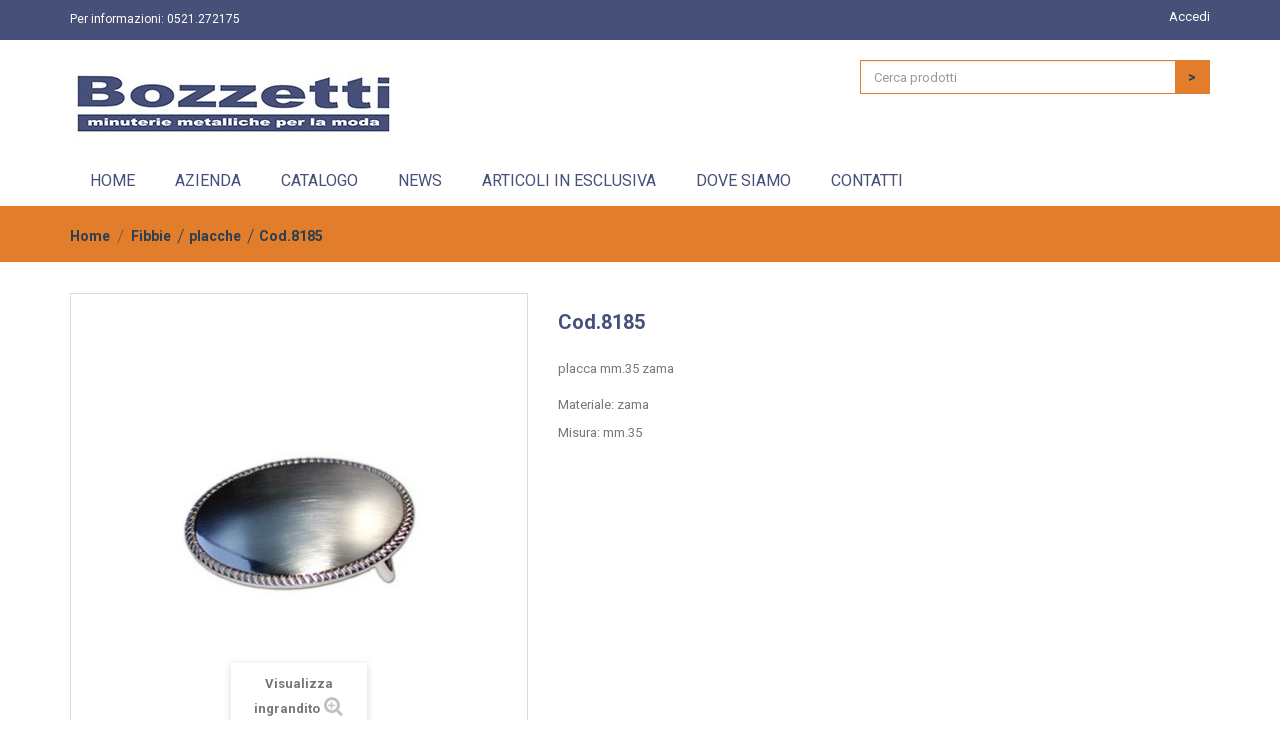

--- FILE ---
content_type: text/html; charset=utf-8
request_url: http://www.bozzetti.it/placche/558-cod8185.html
body_size: 9647
content:
<!DOCTYPE HTML>
<!--[if lt IE 7]> <html class="no-js lt-ie9 lt-ie8 lt-ie7 " lang="it"><![endif]-->
<!--[if IE 7]><html class="no-js lt-ie9 lt-ie8 ie7" lang="it"><![endif]-->
<!--[if IE 8]><html class="no-js lt-ie9 ie8" lang="it"><![endif]-->
<!--[if gt IE 8]> <html class="no-js ie9" lang="it"><![endif]-->
<html lang="it">
	<head>
		<meta charset="utf-8" />
		<title>Cod.8185 - Bozzetti</title>

		<meta name="robots" content="index,follow" />
		<meta name="viewport" content="width=device-width, minimum-scale=0.25, maximum-scale=1.6, initial-scale=1.0" /> 
		<meta name="apple-mobile-web-app-capable" content="yes" /> 
		<link rel="icon" type="image/vnd.microsoft.icon" href="/img/favicon.ico?1497626583" />
		<link rel="shortcut icon" type="image/x-icon" href="/img/favicon.ico?1497626583" />
			<link rel="stylesheet" href="http://www.bozzetti.it/themes/bozzetti/cache/v_28_924b99bb5532469e2999304cb612400b_all.css" type="text/css" media="all" />
			<link rel="stylesheet" href="http://www.bozzetti.it/themes/bozzetti/cache/v_28_9d1b0e5c06c784011f43742d0196affb_print.css" type="text/css" media="print" />
	
<link rel="stylesheet" href="http://www.bozzetti.it/themes/bozzetti/css/custom.css" type="text/css" media="print" />
	
	<script type="text/javascript">
var FancyboxI18nClose = 'Chiudi';
var FancyboxI18nNext = 'Successivo';
var FancyboxI18nPrev = 'Precedente';
var PS_CATALOG_MODE = true;
var ajaxsearch = true;
var allowBuyWhenOutOfStock = false;
var attribute_anchor_separator = '-';
var attributesCombinations = [];
var availableLaterValue = '';
var availableNowValue = '';
var baseDir = 'http://www.bozzetti.it/';
var baseUri = 'http://www.bozzetti.it/';
var blocksearch_type = 'top';
var comparator_max_item = 0;
var comparedProductsIds = [];
var contentOnly = false;
var currencyBlank = 1;
var currencyFormat = 2;
var currencyRate = 1;
var currencySign = '€';
var currentDate = '2026-01-26 20:53:31';
var customerGroupWithoutTax = false;
var customizationFields = false;
var default_eco_tax = 0;
var displayList = false;
var displayPrice = 0;
var doesntExist = 'Il prodotto non esiste in questo modello. Scegline un altro.';
var doesntExistNoMore = 'Questo prodotto non è più disponibile';
var doesntExistNoMoreBut = 'con questi attributi, ma è disponibile con altri.';
var ecotaxTax_rate = 0;
var fieldRequired = 'Si prega di compilare tutti i campi obbligatori, quindi salvare la personalizzazione.';
var group_reduction = 0;
var idDefaultImage = 1770;
var id_lang = 1;
var id_product = 558;
var img_prod_dir = 'http://www.bozzetti.it/img/p/';
var img_ps_dir = 'http://www.bozzetti.it/img/';
var instantsearch = false;
var isGuest = 0;
var isLogged = 0;
var jqZoomEnabled = false;
var maxQuantityToAllowDisplayOfLastQuantityMessage = 3;
var minimalQuantity = 1;
var noTaxForThisProduct = false;
var oosHookJsCodeFunctions = [];
var page_name = 'product';
var placeholder_blocknewsletter = 'Inserisci il tuo indirizzo email';
var placeholder_blocknewsletter1 = 'Email non valida!';
var placeholder_blocknewsletter2 = 'Si prega di accettare i termini della privacy!';
var priceDisplayMethod = 0;
var priceDisplayPrecision = 2;
var productAvailableForOrder = true;
var productBasePriceTaxExcl = 0;
var productBasePriceTaxExcluded = 0;
var productHasAttributes = false;
var productPrice = 0;
var productPriceTaxExcluded = 0;
var productPriceWithoutReduction = 0;
var productReference = '8185';
var productShowPrice = false;
var productUnitPriceRatio = 0;
var product_fileButtonHtml = 'Seleziona file';
var product_fileDefaultHtml = 'Nessun file selezionato';
var product_specific_price = [];
var quantitiesDisplayAllowed = false;
var quantityAvailable = 0;
var quickView = true;
var reduction_percent = 0;
var reduction_price = 0;
var roundMode = 2;
var search_url = 'http://www.bozzetti.it/ricerca';
var sharing_img = 'http://www.bozzetti.it/1770/cod8185.jpg';
var sharing_name = 'Cod.8185';
var sharing_url = 'http://www.bozzetti.it/placche/558-cod8185.html';
var specific_currency = false;
var specific_price = 0;
var static_token = '43968ec9f284f5e8c60b968b46414d96';
var stock_management = 1;
var taxRate = 22;
var token = '43968ec9f284f5e8c60b968b46414d96';
var uploading_in_progress = 'Caricamento in corso, attendere prego ...';
var usingSecureMode = false;
</script>

		<script type="text/javascript" src="http://www.bozzetti.it/themes/bozzetti/cache/v_28_30c1a62c0c9e5c7ff3a247d5fec8b790.js"></script>
		<script type="text/javascript" src="http://www.bozzetti.it/themes/bozzetti/js/jquery.flexslider.js"></script>
	<script type="text/javascript" src="http://www.bozzetti.it/themes/bozzetti/js/jquery.masonry.min.js"></script>
	
		<meta property="og:type" content="product" />
<meta property="og:url" content="http://www.bozzetti.it/placche/558-cod8185.html" />
<meta property="og:title" content="Cod.8185 - Bozzetti" />
<meta property="og:site_name" content="Bozzetti" />
<meta property="og:description" content="" />
<meta property="og:image" content="http://www.bozzetti.it/1770-large_default/cod8185.jpg" />
<meta property="product:pretax_price:amount" content="0" />
<meta property="product:pretax_price:currency" content="EUR" />
<meta property="product:price:amount" content="0" />
<meta property="product:price:currency" content="EUR" />
<style>

/*      

Theme settings style
Location: /modules/mt_themepanel/mt_themepanel.tpl

*/


/*           Background Color               */

body header .nav, 
body #newsletter_block_homepage .button_mini
{
    background: none repeat scroll 0 0 #475079;
}

body .header-container {
    border-bottom: 6px solid #e27d2b;
}

body #searchbox .button-search {
    background-color: #e27d2b !important;
}

body #searchbox .form-control {
    border: 1px solid #e27d2b !important;
}

body .tiny-baloon {
    border: 1px solid #e27d2b;
}

body .header-cart-container:hover .shopping_cart > a:first-child {
    border-left: 1px solid #e27d2b;
}

body .news_module_image_holder,
body .the-icon-container,
body .home-blog-list-button-container a,
body .tv_home_filter_product_tab .ui-tabs .ui-tabs-nav li,
body .the-banner-container
{
    background-color: #e27d2b;
}




body .header-element .icon-large, body .news_module_image_holder, body .home-blog-list-button-container, body .tv_home_filter_product_tab .ui-tabs .ui-tabs-nav li, body .the-banner-container, body .header-cart-container .icon-large {
    background-color: #e27d2b;
}

.sf-menu > li.sfHover > a, .sf-menu > li > a:hover, .sf-menu > li.sfHoverForce > a {
    background: none repeat scroll 0 0 #e27d2b;
    border-bottom-color: #e27d2b;
}

div.star.star_on:after {
    color: #e27d2b;
}

.button.ajax_add_to_cart_button span:hover {
    background: none repeat scroll 0 0 #e27d2b;
    border: 1px solid #e27d2b;
}

.cycleElementsContainer ul li .wishlist-container:hover {
    background: none repeat scroll 0 0 #e27d2b;
    border: 1px solid #e27d2b;
}

.cycleElementsContainer ul li .quick-view-wrapper-mobile:hover {
    background: none repeat scroll 0 0 #e27d2b;
    border: 1px solid #e27d2b;
}

.lof-featured li .button-container:hover .button.ajax_add_to_cart_button span {
    background: none repeat scroll 0 0 #e27d2b;
    border: 1px solid #e27d2b;
}

.list-featured ul li:hover .featured-item .the-bottom-prod-block .wishlist-container:hover {
    background: none repeat scroll 0 0 #e27d2b;
    border: 1px solid #e27d2b;
}

.list-featured ul li:hover .featured-item .the-bottom-prod-block .quick-view-wrapper-mobile:hover {
    background: none repeat scroll 0 0 #e27d2b;
    border: 1px solid #e27d2b;
}

.latest-blog-posts h3.featured-title {
    border-left: 3px solid #e27d2b;
}

.latest-blog-posts .blog-button-container .r_more {
    background: none repeat scroll 0 0 #e27d2b;
}

.latest-blog-posts #sds_blog_post {
    border-bottom: 3px solid #e27d2b;
}

#slider1_container h3.featured-title {
    border-left: 3px solid #e27d2b;
}

#footer #newsletter_block_left .form-group .button-small:hover {
    background: none repeat scroll 0 0 #e27d2b !important;
}

.footer-container a:hover, .footer-copyright-block a:hover {
    color: #e27d2b !important;
}

#header .cart_block .cart_block_list .remove_link a, #header .cart_block .cart_block_list .ajax_cart_block_remove_link {
    color: #e27d2b;
}

.cart_block .cart-buttons a#button_order_cart span {
    background: none repeat scroll 0 0 #e27d2b;
}

.breadcrumb:before {
    border-left: 9999px solid #e27d2b;
    box-shadow: 9999px 0 0 #e27d2b;
}

body .breadcrumb {
    background: none repeat scroll 0 0 #e27d2b;
}

.content_sortPagiBar .display li.selected i, .content_sortPagiBar .display_m li.selected i {
    color: #e27d2b;
}

.product-container .button.ajax_add_to_cart_button:hover span {
    background: none repeat scroll 0 0 #e27d2b;
    border: 1px solid #e27d2b;
}

ul.product_list li .button-container .wishlist-container:hover {
    background: none repeat scroll 0 0 #e27d2b;
    border: 1px solid #e27d2b;
}

ul.product_list li .button-container .quick-view-wrapper-mobile:hover {
    background: none repeat scroll 0 0 #e27d2b;
    border: 1px solid #e27d2b;
}

#new-products_block_right .button-new-products, #special_block_right .button-new-products {
    background-color: #e27d2b;
}

.block .title_block, .block h4 {
    border-left: 3px solid #e27d2b;
}

.btn-default {
    background-color: #e27d2b;
}

body .gotop:hover {
    background-color: #e27d2b;
}

.box-info-product .exclusive {
    background: none repeat scroll 0 0 #e27d2b;
}

#product .product-buttons .buttons_bottom_block {
    background: none repeat scroll 0 0 #e27d2b;
}

#product .product-buttons .buttons_bottom_block {
    background: none repeat scroll 0 0 #e27d2b;
}

.button.button-small {
    background: none repeat scroll 0 0 #e27d2b;
}

h3.page-product-heading {
    border-left: 3px solid #e27d2b;
}

.blockproductscategory .buttons-container .wishlist-container:hover {
    background: none repeat scroll 0 0 #e27d2b;
    border: 1px solid #e27d2b;
}

.blockproductscategory .buttons-container .quick-view-wrapper-mobile:hover {
    background: none repeat scroll 0 0 #e27d2b;
    border: 1px solid #e27d2b;
}

#wishlist_button:before {
    background: none repeat scroll 0 0 #e27d2b;
}

#product #add_to_compare:before {
    background: none repeat scroll 0 0 #e27d2b;
}

.button.button-medium.exclusive {
    background-image: -moz-linear-gradient(center top , #e27d2b, #e27d2b);
}

#my-account ul.myaccount-link-list li a {
    background: none repeat scroll 0 0 #e27d2b;
}

.alert-warning {
    background-color: #e27d2b;
    border-color: #e27d2b;
}

input.button_mini, input.button_small, input.button, input.button_large, input.button_mini_disabled, input.button_small_disabled, input.button_disabled, input.button_large_disabled, input.exclusive_mini, input.exclusive_small, input.exclusive, input.exclusive_large, input.exclusive_mini_disabled, input.exclusive_small_disabled, input.exclusive_disabled, input.exclusive_large_disabled, a.button_mini, a.button_small, a.button, a.button_large, a.exclusive_mini, a.exclusive_small, a.exclusive, a.exclusive_large, span.button_mini, span.button_small, span.button, span.button_large, span.exclusive_mini, span.exclusive_small, span.exclusive, span.exclusive_large, span.exclusive_large_disabled {
    background: none repeat scroll 0 0 #e27d2b;
}

#smartblogcat .r_more {
    background: none repeat scroll 0 0 #e27d2b;
}

#page .manufacturer-slider .owl-prev, #page .manufacturer-slider .owl-next {
    background: none repeat scroll 0 0 #e27d2b;
}

#page #htmlcontent_home h1::after {
    background: none repeat scroll 0 0 #e27d2b;
    color: #e27d2b;
}

#crossselling_list .bx-wrapper .bx-controls-direction a, .accessories-block .block_content .bx-wrapper .bx-controls-direction a, #productscategory_list .bx-wrapper .bx-controls-direction a {
    background: none repeat scroll 0 0 #e27d2b !important;
}

#page .featured-navig > a {
    background: none repeat scroll 0 0 #e27d2b !important;
}

#page ul.step li.step_current {
    background: none repeat scroll 0 0 #e27d2b !important;
}

.lof-featured h3.featured-title {
    border-left: 3px solid #e27d2b;
}

#page .list-featured ul li .featured-item .products_list_price .price,
#page .cycleElementsContainer ul li .price_container .price {
    color: #e27d2b;
}

#page .manufacturer-slider .owl-prev, .manufacturer-slider .owl-next {
    background-color: #e27d2b !important;
}

#page .latest-blog-posts .post_title > a {
    color: #e27d2b;
}

body #page .tp-bullets.simplebullets .bullet:hover, body .tp-bullets.simplebullets .bullet.selected {
    background: none repeat scroll 0 0 #e27d2b !important;
}


/*           /background color               */










/*           Font Color               */


#page #languages-block-top div.current::after,
#page #languages-block-top div.current,
#page #currencies-block-top div.current::after,
#page #currencies-block-top div.current strong,
#page .header_user_info a,
#page .the-first-block .icon-large,
#page .home-blog-list-button-container a,
#page .ui-tabs .ui-tabs-nav li a,
#page .breadcrumb .bread-container,
#page .breadcrumb .page-name,
#page .breadcrumb a::after,
#page .breadcrumb a,
#page .price,
#page #search_block_top .btn.button-search::before,
#page #search_block_top .btn.button-search,
#page .cycleElementsContainer ul li .price_container .price,
#page .list-featured ul li .featured-item .products_list_price .price,
#page #currencies-block-top div.current {
    color: #2c3e50;
}


/*           /font color               */




    body #floader { display: none !important; }



/*            Background image              */

    

/*            background image              */


</style>





<script>


</script> 
			<script type="text/javascript">
				(window.gaDevIds=window.gaDevIds||[]).push('d6YPbH');
				(function(i,s,o,g,r,a,m){i['GoogleAnalyticsObject']=r;i[r]=i[r]||function(){
				(i[r].q=i[r].q||[]).push(arguments)},i[r].l=1*new Date();a=s.createElement(o),
				m=s.getElementsByTagName(o)[0];a.async=1;a.src=g;m.parentNode.insertBefore(a,m)
				})(window,document,'script','//www.google-analytics.com/analytics.js','ga');
				ga('create', 'UA-105870705-1', 'auto');
				ga('require', 'ec');</script>
		<link rel="stylesheet" href="http://fonts.googleapis.com/css?family=Open+Sans:300,600&amp;subset=latin,latin-ext" type="text/css" media="all" />
		<!--[if IE 8]>
		<script src="https://oss.maxcdn.com/libs/html5shiv/3.7.0/html5shiv.js"></script>
		<script src="https://oss.maxcdn.com/libs/respond.js/1.3.0/respond.min.js"></script>
		<![endif]-->
		<script type="text/javascript" src="http://www.bozzetti.it/themes/bozzetti/js/jquery.onscreen.min.js"></script>
	</head>
	<body id="product" class="product product-558 product-cod8185 category-342 category-placche hide-left-column hide-right-column lang_it     ">
					<div id="page">
			<div class="header-container">
				<header id="header">
					<div class="banner">
						<div class="container">
							<div class="row">
								 
							</div>
						</div>
					</div>
					<div class="nav">
						<div class="container">
							<div class="row">
								<nav><!-- Block user information module NAV  -->


<div class="header_user_info">

	
		<a class="login" href="http://www.bozzetti.it/account" rel="nofollow" title="Accedi al tuo account cliente">

			Accedi

		</a>

	
</div>

<!-- /Block usmodule NAV -->

<!-- Block languages module -->
<!-- /Block languages module -->
	<span class="shop-phone">
		Per informazioni: <strong>0521.272175</strong>
	</span>
</nav>
							</div>
						</div>
					</div>
					<div class="some-header-elements">
						<div class="container">
							<div class="row">
								<div id="header_logo">
									<a href="http://www.bozzetti.it/" title="Bozzetti">
										<img class="logo img-responsive" src="http://www.bozzetti.it/img/bozzetti-logo-1497623307.jpg" alt="Bozzetti" width="327" height="78"/>
									</a>
								</div>
								<div class="col-xs-12 col-sm-6 col-md-4 col-lg-2 header-element">
	<i class="awesome icon-truck icon-large"></i>
	<div class="header-item">
		<h6>free shipping</h6>
		<p>for orders over $100.00</p>
	</div>
</div>

<div class="col-xs-12 col-sm-6 col-md-4 col-lg-2 header-element">
	<i class="awesome icon-refresh icon-large"></i>
	<div class="header-item">
		<h6>Free Return</h6>
		<p>free 100 days return</p>
	</div>
</div>

<div class="col-xs-12 col-sm-6 col-md-4 col-lg-2 header-element">
	<i class="awesome icon-user icon-large"></i>
	<div class="header-item">
		<h6>Free Discount</h6>
		<p>free registration </p>
	</div>
</div>

<!-- Block search module TOP -->
<div id="search_block_top" class="col-sm-4 clearfix">
	<form id="searchbox" method="get" action="http://www.bozzetti.it/ricerca" >
		<input type="hidden" name="controller" value="search" />
		<input type="hidden" name="orderby" value="position" />
		<input type="hidden" name="orderway" value="desc" />
		<input class="search_query form-control" type="text" id="search_query_top" name="search_query" placeholder="Cerca prodotti" value="" />
		<button type="submit" name="submit_search" class="btn btn-default button-search btn-5 btn-5b awesome icon-search">
			<span>&gt;</span>
		</button>
	</form>
</div>
<!-- /Block search module TOP -->	<!-- Menu -->
	<div id="block_top_menu" class="sf-contener clearfix col-lg-12">
		<div class="cat-title">Categorie</div>
		<ul class="sf-menu clearfix menu-content">
			<li><a href="http://www.bozzetti.it/" title="Home">Home</a></li>
<li><a href="http://www.bozzetti.it/content/4-azienda" title="Azienda">Azienda</a></li>
<li><a href="http://www.bozzetti.it/2-catalogo" title="Catalogo">Catalogo</a><ul><li><a href="http://www.bozzetti.it/275-accessori-borse" title="Accessori borse">Accessori borse</a></li><li><a href="http://www.bozzetti.it/436-accessori-calzature" title="Accessori Calzature">Accessori Calzature</a></li><li><a href="http://www.bozzetti.it/290-accessori-plastica" title="Accessori plastica">Accessori plastica</a></li><li><a href="http://www.bozzetti.it/291-adesivi-e-tingibordo" title="Adesivi e Tingibordo">Adesivi e Tingibordo</a></li><li><a href="http://www.bozzetti.it/292-anelli" title="Anelli">Anelli</a></li><li><a href="http://www.bozzetti.it/303-attrezzeria" title="Attrezzeria">Attrezzeria</a></li><li><a href="http://www.bozzetti.it/320-borchie" title="Borchie">Borchie</a></li><li><a href="http://www.bozzetti.it/324-bottoni" title="Bottoni">Bottoni</a></li><li><a href="http://www.bozzetti.it/447-catena" title="Catena">Catena</a></li><li><a href="http://www.bozzetti.it/332-fibbie" title="Fibbie">Fibbie</a></li><li><a href="http://www.bozzetti.it/347-lampo-e-cursori" title="Lampo e Cursori">Lampo e Cursori</a></li><li><a href="http://www.bozzetti.it/355-matvaligeria" title="Mat.Valigeria">Mat.Valigeria</a></li><li><a href="http://www.bozzetti.it/363-minuteria" title="Minuteria">Minuteria</a></li><li><a href="http://www.bozzetti.it/369-moschettoni" title="Moschettoni">Moschettoni</a></li><li><a href="http://www.bozzetti.it/374-nastri-e-riempitivi" title="Nastri e Riempitivi">Nastri e Riempitivi</a></li><li><a href="http://www.bozzetti.it/380-occhielli" title="Occhielli">Occhielli</a></li><li><a href="http://www.bozzetti.it/384-portachiavi" title="Portachiavi">Portachiavi</a></li><li><a href="http://www.bozzetti.it/387-rivetti" title="Rivetti">Rivetti</a></li><li><a href="http://www.bozzetti.it/391-torneria" title="Torneria">Torneria</a></li><li><a href="http://www.bozzetti.it/400-varie" title="Varie">Varie</a></li></ul></li><li><a href="/news.html" title="News">News</a></li>
<li><a href="http://www.bozzetti.it/content/9-articoli-in-esclusiva" title="Articoli in esclusiva">Articoli in esclusiva</a></li>
<li><a href="http://www.bozzetti.it/content/6-dove-siamo" title="Dove siamo">Dove siamo</a></li>
<li><a href="/contattaci" title="Contatti">Contatti</a></li>

					</ul>
	</div>
	<!--/ Menu -->
							</div>
						</div>
					</div>
				</header>
			</div>
			<div class="columns-container">
				<div id="columns" class="container">
											 
<!-- Breadcrumb -->
<div class="breadcrumb clearfix">
	<div class="bread-container">
		<a class="home-item" href="http://www.bozzetti.it/" title="Torna alla Home">Home</a>
					<span class="navigation-pipe" >&gt;</span>
							<a href="http://www.bozzetti.it/332-fibbie" title="Fibbie" data-gg="">Fibbie</a><span class="navigation-pipe">></span><a href="http://www.bozzetti.it/342-placche" title="placche" data-gg="">placche</a><span class="navigation-pipe">></span>Cod.8185
						</div>
	

</div>
<!-- /Breadcrumb -->





										<div id="slider_row" class="row">
						<div id="top_column" class="center_column col-xs-12 col-sm-12"></div>
					</div>
					<div class="row">
																			<div id="center_column" class="center_column col-xs-12 col-sm-12">
						





							<div itemscope itemtype="http://schema.org/Product">
	<div class="primary_block row">
						<!-- left infos-->
		<div class="pb-left-column col-xs-12 col-sm-5 col-md-5">
			<!-- product img-->
			<div id="image-block" class="clearfix">

				<div class="product-badges">

										
				</div>

									<span id="view_full_size">
													<img id="bigpic" itemprop="image" src="http://www.bozzetti.it/1770-large_default/cod8185.jpg" title="Cod.8185" alt="Cod.8185" width="458" height="458"/>
															<span class="span_link no-print">Visualizza ingrandito</span>
																		</span>
							</div> <!-- end image-block -->
							<!-- thumbnails -->
				<div id="views_block" class="clearfix hidden">

					<div id="thumbs_list">
						<ul id="thumbs_list_frame">
																																																						<li id="thumbnail_1770" class="last">
									<a href="http://www.bozzetti.it/1770-thickbox_default/cod8185.jpg"	data-fancybox-group="other-views" class="fancybox shown" title="Cod.8185">
										<img class="img-responsive" id="thumb_1770" src="http://www.bozzetti.it/1770-cart_default/cod8185.jpg" alt="Cod.8185" title="Cod.8185" height="80" width="80" itemprop="image" />
									</a>
								</li>
																			</ul>
					</div> <!-- end thumbs_list -->

				</div> <!-- end views-block -->
				<!-- end thumbnails -->
								</div> <!-- end pb-left-column -->
		<!-- end left infos-->
		<!-- center infos -->
		<div class="pb-center-column col-xs-12 col-sm-7 col-md-7">
						<h1 itemprop="name">Cod.8185</h1>
			
			<div class="desc33">
				placca mm.35 zama
			</div>



			<br />


						<div class="row">
			   <div class="col-xs-12 col-sm-12 col-md-12 desc33">													
		
			   											<p>
																											Materiale:
										
										zama 
									
															</p>
														<p>
																											Misura:
										
										mm.35 
									
															</p>
												
			   </div>

			</div>
			
			<br />
			

																<!-- availability -->
				<p id="availability_statut" style="display: none;">
					
					<span id="availability_value" class="warning_inline">Questo prodotto non &egrave; pi&ugrave; disponibile</span>
				</p>
				
				<p class="warning_inline" id="last_quantities" style="display: none" >Attenzione: Ultimi articoli in magazzino!</p>
						<p id="availability_date" style="display: none;">
				<span id="availability_date_label">Disponibile dal:</span>
				<span id="availability_date_value"></span>
			</p>
			<!-- Out of stock hook -->
			<div id="oosHook">
				
			</div>
			
							<!-- usefull links-->
				<ul id="usefull_link_block" class="clearfix no-print">
					 									</ul>
			

						<!-- add to cart form-->
				<form id="buy_block" action="http://www.bozzetti.it/carrello" method="post">
					<!-- hidden datas -->
					<p class="hidden">
						<input type="hidden" name="token" value="43968ec9f284f5e8c60b968b46414d96" />
						<input type="hidden" name="id_product" value="558" id="product_page_product_id" />
						<input type="hidden" name="add" value="1" />
						<input type="hidden" name="id_product_attribute" id="idCombination" value="" />
					</p>
					<div class="box-info-product">
						
						
						<div class="content_prices clearfix">
							 
							
							<div class="clear"></div>
						</div> <!-- end content_prices -->

						<div class="product_attributes clearfix">
							<!-- quantity wanted -->
														<!-- minimal quantity wanted -->
							<p id="minimal_quantity_wanted_p" style="display: none;">
								This product is not sold individually. You must select at least <b id="minimal_quantity_label">1</b> quantity for this product.
							</p>
													</div> <!-- end product_attributes -->
						
					</div> <!-- end box-info-product -->
				</form>
			
		</div>
		<!-- end center infos-->

		 
	</div> <!-- end primary_block -->



	<!-- start product tabs -->
		 		<!-- end product tabs -->


	<section class="page-product-box blockproductscategory">
	<h3 class="productscategory_h3 page-product-heading">Altri prodotti nella stessa categoria</h3>
	<div id="productscategory_list" class="clearfix">
		<ul id="bxslider1" class="bxslider clearfix">
		 			<li class="product-box item">
				<a href="http://www.bozzetti.it/placche/549-cod7743.html" class="lnk_img product-image" title="Cod.7743"><img src="http://www.bozzetti.it/3372-home_default/cod7743.jpg" alt="Cod.7743" /></a>
                
                <div class="product-reviews">
					
				</div>

				<h5 class="product-name">
					<a href="http://www.bozzetti.it/placche/549-cod7743.html" title="Cod.7743">Cod.7743</a>
				</h5>
								<br />
								  	              
			</li>
					<li class="product-box item">
				<a href="http://www.bozzetti.it/placche/550-cod7746.html" class="lnk_img product-image" title="Cod.7746"><img src="http://www.bozzetti.it/1762-home_default/cod7746.jpg" alt="Cod.7746" /></a>
                
                <div class="product-reviews">
					
				</div>

				<h5 class="product-name">
					<a href="http://www.bozzetti.it/placche/550-cod7746.html" title="Cod.7746">Cod.7746</a>
				</h5>
								<br />
								  	              
			</li>
					<li class="product-box item">
				<a href="http://www.bozzetti.it/placche/551-cod7747.html" class="lnk_img product-image" title="Cod.7747"><img src="http://www.bozzetti.it/1763-home_default/cod7747.jpg" alt="Cod.7747" /></a>
                
                <div class="product-reviews">
					
				</div>

				<h5 class="product-name">
					<a href="http://www.bozzetti.it/placche/551-cod7747.html" title="Cod.7747">Cod.7747</a>
				</h5>
								<br />
								  	              
			</li>
					<li class="product-box item">
				<a href="http://www.bozzetti.it/placche/552-cod7750.html" class="lnk_img product-image" title="Cod.7750"><img src="http://www.bozzetti.it/1764-home_default/cod7750.jpg" alt="Cod.7750" /></a>
                
                <div class="product-reviews">
					
				</div>

				<h5 class="product-name">
					<a href="http://www.bozzetti.it/placche/552-cod7750.html" title="Cod.7750">Cod.7750</a>
				</h5>
								<br />
								  	              
			</li>
					<li class="product-box item">
				<a href="http://www.bozzetti.it/placche/553-cod7768.html" class="lnk_img product-image" title="Cod.7768"><img src="http://www.bozzetti.it/1765-home_default/cod7768.jpg" alt="Cod.7768" /></a>
                
                <div class="product-reviews">
					
				</div>

				<h5 class="product-name">
					<a href="http://www.bozzetti.it/placche/553-cod7768.html" title="Cod.7768">Cod.7768</a>
				</h5>
								<br />
								  	              
			</li>
					<li class="product-box item">
				<a href="http://www.bozzetti.it/placche/554-cod8162.html" class="lnk_img product-image" title="Cod.8162"><img src="http://www.bozzetti.it/1766-home_default/cod8162.jpg" alt="Cod.8162" /></a>
                
                <div class="product-reviews">
					
				</div>

				<h5 class="product-name">
					<a href="http://www.bozzetti.it/placche/554-cod8162.html" title="Cod.8162">Cod.8162</a>
				</h5>
								<br />
								  	              
			</li>
					<li class="product-box item">
				<a href="http://www.bozzetti.it/placche/555-cod8164.html" class="lnk_img product-image" title="Cod.8164"><img src="http://www.bozzetti.it/1767-home_default/cod8164.jpg" alt="Cod.8164" /></a>
                
                <div class="product-reviews">
					
				</div>

				<h5 class="product-name">
					<a href="http://www.bozzetti.it/placche/555-cod8164.html" title="Cod.8164">Cod.8164</a>
				</h5>
								<br />
								  	              
			</li>
					<li class="product-box item">
				<a href="http://www.bozzetti.it/placche/556-cod8180.html" class="lnk_img product-image" title="Cod.8180"><img src="http://www.bozzetti.it/1768-home_default/cod8180.jpg" alt="Cod.8180" /></a>
                
                <div class="product-reviews">
					
				</div>

				<h5 class="product-name">
					<a href="http://www.bozzetti.it/placche/556-cod8180.html" title="Cod.8180">Cod.8180</a>
				</h5>
								<br />
								  	              
			</li>
					<li class="product-box item">
				<a href="http://www.bozzetti.it/placche/557-cod8184.html" class="lnk_img product-image" title="Cod.8184"><img src="http://www.bozzetti.it/3722-home_default/cod8184.jpg" alt="Cod.8184" /></a>
                
                <div class="product-reviews">
					
				</div>

				<h5 class="product-name">
					<a href="http://www.bozzetti.it/placche/557-cod8184.html" title="Cod.8184">Cod.8184</a>
				</h5>
								<br />
								  	              
			</li>
					<li class="product-box item">
				<a href="http://www.bozzetti.it/placche/559-cod8228.html" class="lnk_img product-image" title="Cod.8228"><img src="http://www.bozzetti.it/1771-home_default/cod8228.jpg" alt="Cod.8228" /></a>
                
                <div class="product-reviews">
					
				</div>

				<h5 class="product-name">
					<a href="http://www.bozzetti.it/placche/559-cod8228.html" title="Cod.8228">Cod.8228</a>
				</h5>
								<br />
								  	              
			</li>
					<li class="product-box item">
				<a href="http://www.bozzetti.it/placche/560-cod8341.html" class="lnk_img product-image" title="Cod.8341"><img src="http://www.bozzetti.it/1772-home_default/cod8341.jpg" alt="Cod.8341" /></a>
                
                <div class="product-reviews">
					
				</div>

				<h5 class="product-name">
					<a href="http://www.bozzetti.it/placche/560-cod8341.html" title="Cod.8341">Cod.8341</a>
				</h5>
								<br />
								  	              
			</li>
					<li class="product-box item">
				<a href="http://www.bozzetti.it/placche/562-cod8459.html" class="lnk_img product-image" title="Cod.8459"><img src="http://www.bozzetti.it/1774-home_default/cod8459.jpg" alt="Cod.8459" /></a>
                
                <div class="product-reviews">
					
				</div>

				<h5 class="product-name">
					<a href="http://www.bozzetti.it/placche/562-cod8459.html" title="Cod.8459">Cod.8459</a>
				</h5>
								<br />
								  	              
			</li>
					<li class="product-box item">
				<a href="http://www.bozzetti.it/placche/563-cod8461.html" class="lnk_img product-image" title="Cod.8461"><img src="http://www.bozzetti.it/1775-home_default/cod8461.jpg" alt="Cod.8461" /></a>
                
                <div class="product-reviews">
					
				</div>

				<h5 class="product-name">
					<a href="http://www.bozzetti.it/placche/563-cod8461.html" title="Cod.8461">Cod.8461</a>
				</h5>
								<br />
								  	              
			</li>
					<li class="product-box item">
				<a href="http://www.bozzetti.it/placche/564-cod8494.html" class="lnk_img product-image" title="Cod.8494"><img src="http://www.bozzetti.it/1776-home_default/cod8494.jpg" alt="Cod.8494" /></a>
                
                <div class="product-reviews">
					
				</div>

				<h5 class="product-name">
					<a href="http://www.bozzetti.it/placche/564-cod8494.html" title="Cod.8494">Cod.8494</a>
				</h5>
								<br />
								  	              
			</li>
					<li class="product-box item">
				<a href="http://www.bozzetti.it/placche/565-cod8551.html" class="lnk_img product-image" title="Cod.8551"><img src="http://www.bozzetti.it/1777-home_default/cod8551.jpg" alt="Cod.8551" /></a>
                
                <div class="product-reviews">
					
				</div>

				<h5 class="product-name">
					<a href="http://www.bozzetti.it/placche/565-cod8551.html" title="Cod.8551">Cod.8551</a>
				</h5>
								<br />
								  	              
			</li>
					<li class="product-box item">
				<a href="http://www.bozzetti.it/placche/566-cod8556.html" class="lnk_img product-image" title="Cod.8556"><img src="http://www.bozzetti.it/1778-home_default/cod8556.jpg" alt="Cod.8556" /></a>
                
                <div class="product-reviews">
					
				</div>

				<h5 class="product-name">
					<a href="http://www.bozzetti.it/placche/566-cod8556.html" title="Cod.8556">Cod.8556</a>
				</h5>
								<br />
								  	              
			</li>
					<li class="product-box item">
				<a href="http://www.bozzetti.it/placche/567-cod8557.html" class="lnk_img product-image" title="Cod.8557"><img src="http://www.bozzetti.it/1779-home_default/cod8557.jpg" alt="Cod.8557" /></a>
                
                <div class="product-reviews">
					
				</div>

				<h5 class="product-name">
					<a href="http://www.bozzetti.it/placche/567-cod8557.html" title="Cod.8557">Cod.8557</a>
				</h5>
								<br />
								  	              
			</li>
					<li class="product-box item">
				<a href="http://www.bozzetti.it/placche/568-cod8559.html" class="lnk_img product-image" title="Cod.8559"><img src="http://www.bozzetti.it/1780-home_default/cod8559.jpg" alt="Cod.8559" /></a>
                
                <div class="product-reviews">
					
				</div>

				<h5 class="product-name">
					<a href="http://www.bozzetti.it/placche/568-cod8559.html" title="Cod.8559">Cod.8559</a>
				</h5>
								<br />
								  	              
			</li>
					<li class="product-box item">
				<a href="http://www.bozzetti.it/placche/569-cod8638.html" class="lnk_img product-image" title="Cod.8638"><img src="http://www.bozzetti.it/1781-home_default/cod8638.jpg" alt="Cod.8638" /></a>
                
                <div class="product-reviews">
					
				</div>

				<h5 class="product-name">
					<a href="http://www.bozzetti.it/placche/569-cod8638.html" title="Cod.8638">Cod.8638</a>
				</h5>
								<br />
								  	              
			</li>
					<li class="product-box item">
				<a href="http://www.bozzetti.it/placche/570-cod8747.html" class="lnk_img product-image" title="Cod.8747"><img src="http://www.bozzetti.it/1782-home_default/cod8747.jpg" alt="Cod.8747" /></a>
                
                <div class="product-reviews">
					
				</div>

				<h5 class="product-name">
					<a href="http://www.bozzetti.it/placche/570-cod8747.html" title="Cod.8747">Cod.8747</a>
				</h5>
								<br />
								  	              
			</li>
					<li class="product-box item">
				<a href="http://www.bozzetti.it/placche/571-cod8771.html" class="lnk_img product-image" title="Cod.8771"><img src="http://www.bozzetti.it/1783-home_default/cod8771.jpg" alt="Cod.8771" /></a>
                
                <div class="product-reviews">
					
				</div>

				<h5 class="product-name">
					<a href="http://www.bozzetti.it/placche/571-cod8771.html" title="Cod.8771">Cod.8771</a>
				</h5>
								<br />
								  	              
			</li>
					<li class="product-box item">
				<a href="http://www.bozzetti.it/placche/572-cod8792.html" class="lnk_img product-image" title="Cod.8792"><img src="http://www.bozzetti.it/1784-home_default/cod8792.jpg" alt="Cod.8792" /></a>
                
                <div class="product-reviews">
					
				</div>

				<h5 class="product-name">
					<a href="http://www.bozzetti.it/placche/572-cod8792.html" title="Cod.8792">Cod.8792</a>
				</h5>
								<br />
								  	              
			</li>
					<li class="product-box item">
				<a href="http://www.bozzetti.it/placche/573-cod8836.html" class="lnk_img product-image" title="Cod.8836"><img src="http://www.bozzetti.it/1785-home_default/cod8836.jpg" alt="Cod.8836" /></a>
                
                <div class="product-reviews">
					
				</div>

				<h5 class="product-name">
					<a href="http://www.bozzetti.it/placche/573-cod8836.html" title="Cod.8836">Cod.8836</a>
				</h5>
								<br />
								  	              
			</li>
					<li class="product-box item">
				<a href="http://www.bozzetti.it/placche/574-cod8837.html" class="lnk_img product-image" title="Cod.8837"><img src="http://www.bozzetti.it/1786-home_default/cod8837.jpg" alt="Cod.8837" /></a>
                
                <div class="product-reviews">
					
				</div>

				<h5 class="product-name">
					<a href="http://www.bozzetti.it/placche/574-cod8837.html" title="Cod.8837">Cod.8837</a>
				</h5>
								<br />
								  	              
			</li>
					<li class="product-box item">
				<a href="http://www.bozzetti.it/placche/575-cod8840.html" class="lnk_img product-image" title="Cod.8840"><img src="http://www.bozzetti.it/1787-home_default/cod8840.jpg" alt="Cod.8840" /></a>
                
                <div class="product-reviews">
					
				</div>

				<h5 class="product-name">
					<a href="http://www.bozzetti.it/placche/575-cod8840.html" title="Cod.8840">Cod.8840</a>
				</h5>
								<br />
								  	              
			</li>
					<li class="product-box item">
				<a href="http://www.bozzetti.it/placche/576-cod8844.html" class="lnk_img product-image" title="Cod.8844"><img src="http://www.bozzetti.it/1788-home_default/cod8844.jpg" alt="Cod.8844" /></a>
                
                <div class="product-reviews">
					
				</div>

				<h5 class="product-name">
					<a href="http://www.bozzetti.it/placche/576-cod8844.html" title="Cod.8844">Cod.8844</a>
				</h5>
								<br />
								  	              
			</li>
					<li class="product-box item">
				<a href="http://www.bozzetti.it/placche/577-cod8914.html" class="lnk_img product-image" title="Cod.8914"><img src="http://www.bozzetti.it/1789-home_default/cod8914.jpg" alt="Cod.8914" /></a>
                
                <div class="product-reviews">
					
				</div>

				<h5 class="product-name">
					<a href="http://www.bozzetti.it/placche/577-cod8914.html" title="Cod.8914">Cod.8914</a>
				</h5>
								<br />
								  	              
			</li>
					<li class="product-box item">
				<a href="http://www.bozzetti.it/placche/578-cod8920.html" class="lnk_img product-image" title="Cod.8920"><img src="http://www.bozzetti.it/1790-home_default/cod8920.jpg" alt="Cod.8920" /></a>
                
                <div class="product-reviews">
					
				</div>

				<h5 class="product-name">
					<a href="http://www.bozzetti.it/placche/578-cod8920.html" title="Cod.8920">Cod.8920</a>
				</h5>
								<br />
								  	              
			</li>
					<li class="product-box item">
				<a href="http://www.bozzetti.it/placche/579-cod8921.html" class="lnk_img product-image" title="Cod.8921"><img src="http://www.bozzetti.it/1791-home_default/cod8921.jpg" alt="Cod.8921" /></a>
                
                <div class="product-reviews">
					
				</div>

				<h5 class="product-name">
					<a href="http://www.bozzetti.it/placche/579-cod8921.html" title="Cod.8921">Cod.8921</a>
				</h5>
								<br />
								  	              
			</li>
					<li class="product-box item">
				<a href="http://www.bozzetti.it/placche/580-cod8923.html" class="lnk_img product-image" title="Cod.8923"><img src="http://www.bozzetti.it/1792-home_default/cod8923.jpg" alt="Cod.8923" /></a>
                
                <div class="product-reviews">
					
				</div>

				<h5 class="product-name">
					<a href="http://www.bozzetti.it/placche/580-cod8923.html" title="Cod.8923">Cod.8923</a>
				</h5>
								<br />
								  	              
			</li>
				</ul>
	</div>
</section>
 
				<script type="text/javascript">
					jQuery(document).ready(function(){
						var MBG = GoogleAnalyticEnhancedECommerce;
						MBG.setCurrency('EUR');
						MBG.addProductDetailView({"id":558,"name":"\"Cod.8185\"","category":"\"placche\"","brand":"false","variant":"null","type":"typical","position":"0","quantity":1,"list":"product","url":"","price":"0.00"});
					});
				</script>


</div> <!-- itemscope product wrapper -->
 
					</div><!-- #center_column -->
										</div><!-- .row -->
				</div><!-- #columns -->
							</div><!-- .columns-container -->
							<!-- Footer -->
				<div class="footer-container">
					<footer id="footer"  class="container">
						<div class="row"><!-- MODULE Block contact infos -->
<section id="block_contact_infos" class="footer-block lazy-section col-xs-12 col-sm-3">
	<div>
        <h4>Bozzetti Srl</h4>
        <ul class="toggle-footer">
                        	<li>
            		<i class="icon-map-marker"></i>Via S. Leonardo 116/a, 43122 Parma            	</li>
                                    	<li>
            		<i class="icon-phone"></i>Contattaci subito: 
            		<span>tel 0521.272175</span>
            	</li>
                                    	<li>
            		<i class="icon-envelope-alt"></i>Email: 
            		<span><a href="&#109;&#97;&#105;&#108;&#116;&#111;&#58;%69%6e%66%6f@%62%6f%7a%7a%65%74%74%69.%69%74" >&#x69;&#x6e;&#x66;&#x6f;&#x40;&#x62;&#x6f;&#x7a;&#x7a;&#x65;&#x74;&#x74;&#x69;&#x2e;&#x69;&#x74;</a></span>
            	</li>
                    </ul>
    </div>
</section>
<!-- /MODULE Block contact infos -->
	<!-- MODULE Block footer -->
	<section class="footer-block lazy-section col-xs-12 col-sm-3" id="block_various_links_footer">
		<h4>Informazioni</h4>
		<ul class="toggle-footer">



																		<li class="item">
				<a href="http://www.bozzetti.it/contattaci" title="Contattaci">
					Contattaci
				</a>
			</li>
			


												<li class="item">
						<a href="http://www.bozzetti.it/content/4-azienda" title="Azienda">
							Azienda
						</a>
					</li>
																<li class="item">
						<a href="http://www.bozzetti.it/content/6-dove-siamo" title="Dove siamo">
							Dove siamo
						</a>
					</li>
													<li>
				<a href="http://www.bozzetti.it/sitemap" title="Mappa del sito">
					Mappa del sito
				</a>
			</li>
					</ul>
		
	</section>
			<!-- /MODULE Block footer -->

<!-- Block myaccount module -->
<section class="footer-block lazy-section col-xs-12 col-sm-3">
	<h4>Catalogo</h4>

	<ul class="toggle-footer" style="">


						  				<li class="bullet">
									<a href="http://www.bozzetti.it/2-catalogo" title="Accessori borse">
										Accessori borse
									</a>
				</li>
										  				<li class="bullet">
									<a href="http://www.bozzetti.it/2-catalogo" title="Accessori plastica">
										Accessori plastica
									</a>
				</li>
										  				<li class="bullet">
									<a href="http://www.bozzetti.it/2-catalogo" title="Adesivi e Tingibordo">
										Adesivi e Tingibordo
									</a>
				</li>
										  				<li class="bullet">
									<a href="http://www.bozzetti.it/2-catalogo" title="Anelli">
										Anelli
									</a>
				</li>
										  				<li class="bullet">
									<a href="http://www.bozzetti.it/2-catalogo" title="Attrezzeria">
										Attrezzeria
									</a>
				</li>
										  						  						  						  						  						  						  						  						  						  						  						  						  						  						  						  						  						  						  						  						  						  						  						  						  						  						  						  						  						  						  						

			<li>
				<a href="http://www.bozzetti.it/2-catalogo" title="Catalogo">
									...
				</a>
			</li>	
	</ul>

</section>
<!-- /Block myaccount module -->

<section id="block_contact_infos" class="footer-block lazy-section col-xs-12 col-sm-3">

<h4>Newsletter</h4>
		<p class="new-des">Iscriviti per ricevere le ultime novità</p>
		<!-- Block Newsletter module-->
		<div id="newsletter_block_left" class="block">
			<div class="block_content">
				<form action="http://www.bozzetti.it/" method="post">
					<div class="form-group" >
						<input class="inputNew form-control grey newsletter-input" id="newsletter-input" type="text" name="email" size="18" placeholder = "Newsletter" />
		                <button type="submit" name="submitNewsletter" id="send_newsletter" class="btn btn-default button button-small">
		                    <span>OK &gt;</span>
		                </button>
						<input type="hidden" name="action" value="0" />
					</div>


					<div class="clearfix"></div>
                <!-- extra -->
                
                        <div class="required checkbox">
                            <div class="" id="uniform-customer_privacy">
                        
                                    <input type="checkbox" value="1" id="privacy33" name="privacy" autocomplete="off"  class="nomarginleft" >
                                    <a href="http://www.bozzetti.it/content/2-privacy" target="_blank">Accetta i termini della privacy</a>
                            </div>
                        </div>
                
                
                <!-- extra -->  

                	<span id="newsletter_error33"></span>


				</form>
			</div>
		</div>
		<div class="clearfix"></div>
		<!-- /Block Newsletter module-->
		
</section>		 
				<script type="text/javascript">
					ga('send', 'pageview');
				</script></div>
					</footer>
				</div><!-- #footer -->
			
			<div class="footer-copyright-block">
				<div class="container">
					<div class="col-xs-12 col-sm-6 col-md-9 powered-by-text">
						Bozzetti SRL Copyright © 2026. Sviluppato da <a href="http://www.bozzetti.it/" title="IrideComunicazione" target="_blank">
							IrideComunicazione
	
						</a> 

												
					</div>

					<div class="col-xs-12 col-sm-6 col-md-3" id="footer2">
							
	<a href="http://www.bozzetti.it/content/2-privacy" title="Privacy">Privacy</a> 
							| <a href="http://www.bozzetti.it/content/8-cookie-policy" title="Cookie">Cookie</a>
							
								

					</div>

					<div class="clearfix"></div>

				</div>
			</div>

		</div><!-- #page -->



<a href="#0" class="gotop"><i class="icon-angle-up"></i></a>

<div id="floader"></div>

	

<script src='http://cdnjs.cloudflare.com/ajax/libs/jquery-easing/1.3/jquery.easing.min.js'></script>
<script src="http://www.bozzetti.it/themes/bozzetti/js/loader.min.js"></script>

<script>

jQuery("#floader").fakeLoader({

	timeToHide:4000, //Time in milliseconds for fakeLoader disappear

	zIndex:"999999999999999999999999999",//Default zIndex

	spinner:"spinner1",//Options: 'spinner1', 'spinner2', 'spinner3', 'spinner4', 'spinner5', 'spinner6', 'spinner7'

	bgColor:"#fff", //Hex, RGB or RGBA colors

	imagePath:"http://www.bozzetti.it/themes/bozzetti/img/loader.gif" //If you want can you insert your custom image

});

</script>
</body></html>

--- FILE ---
content_type: text/css
request_url: http://www.bozzetti.it/themes/bozzetti/css/custom.css
body_size: 899
content:


.footer-copyright-block a{

	color: #e27d2b;

}

.footer-container a, .footer-copyright-block a {
   color: #e27d2b;
}


 #footer2 {
 	float: right;
  text-align: right;
  line-height: 42px;
 }


.border-theme {
    border: 1px solid #475079;
    color: #475079;
}

.post-desc{
    min-height: 54px;
}
.border-theme:hover {
    background-color: #475079;
    border-color: #475079;
    color: #fff;
}

.desc33{
  font-size: 18px;
  color: #475079;
}


.desc33, #idTab9, #idTab9 a, ul#idTab9 li i {
  font-size: 13px !important;
}


.btn.border-theme {
    font-weight: 600;
    letter-spacing: 0px;
    -webkit-border-radius: 2px;
    -moz-border-radius: 2px;
    -ms-border-radius: 2px;
    border-radius: 0px;
    font-size: 13px;
    text-transform: uppercase;
    padding: 15px 60px;
}

h1.category_title_block{
      font-size: 18px;
    margin: 0px;
    
}

h5.product-name a{
  text-transform: capitalize;
  color: #475079 !important;
  font-weight: 600;
} 

h5.product-name{
  min-height: 40px;
} 

h5 a.product-name{
  color: #475079; 
  text-transform: capitalize;
  font-weight: 600;
}

#categories_block_left ul li a{
  text-transform: capitalize;
} 

.home-blog-list-button-container a {
  color: #ffffff !important;
}

 #footer2 #social_block ul li a {
                font-size: 20px;
                color: #ffffff;
                 } 


          #footer2 #social_block ul li a span {
              display: none !important; }

          #footer2 #social_block ul li a:before {
              display: inline-block;
              font-family: "FontAwesome";
              vertical-align: -10px;
              font-weight: normal;
              -webkit-font-smoothing: antialiased;
              -moz-osx-font-smoothing: grayscale; 
          }


         #footer2 #social_block ul li a:hover {
              color: white; }
          #footer2 #social_block ul li.facebook a:before {
            content: "\f09a"; }
          #footer2 #social_block ul li.twitter a:before {
            content: "\f099"; }
         #footer2 #social_block ul li.rss a:before {
            content: "\f09e"; }
         #footer2 #social_block ul li.youtube a:before {
            content: "\f167"; }
         #footer2 #social_block ul li.google-plus a:before {
            content: "\f0d5"; }
         #footer2 #social_block ul li.pinterest a:before {
            content: "\f0d2"; }
           #footer2 #social_block ul li.vimeo a:before {
            content: "\f194"; }
         #footer2 #social_block ul li.instagram a:before {
            content: "\f16d"; }

#footer2 #social_block {

	    float: right;
    text-align: right;
    padding-top: 6px;
}

#footer2 #social_block ul li {
    border: 1px solid rgba(107, 110, 112, 0.35);
    float: left;
    height: 38px;
    line-height: 17px;
    text-align: center;
    width: 38px;
    margin-right: 12px;
}

.header_user_info a.account{
  color: #ffffff !important;
  font-weight: bold;
}

.header_user_info a.logout{
  color: #ffffff !important;
  padding-right: 20px;
}
